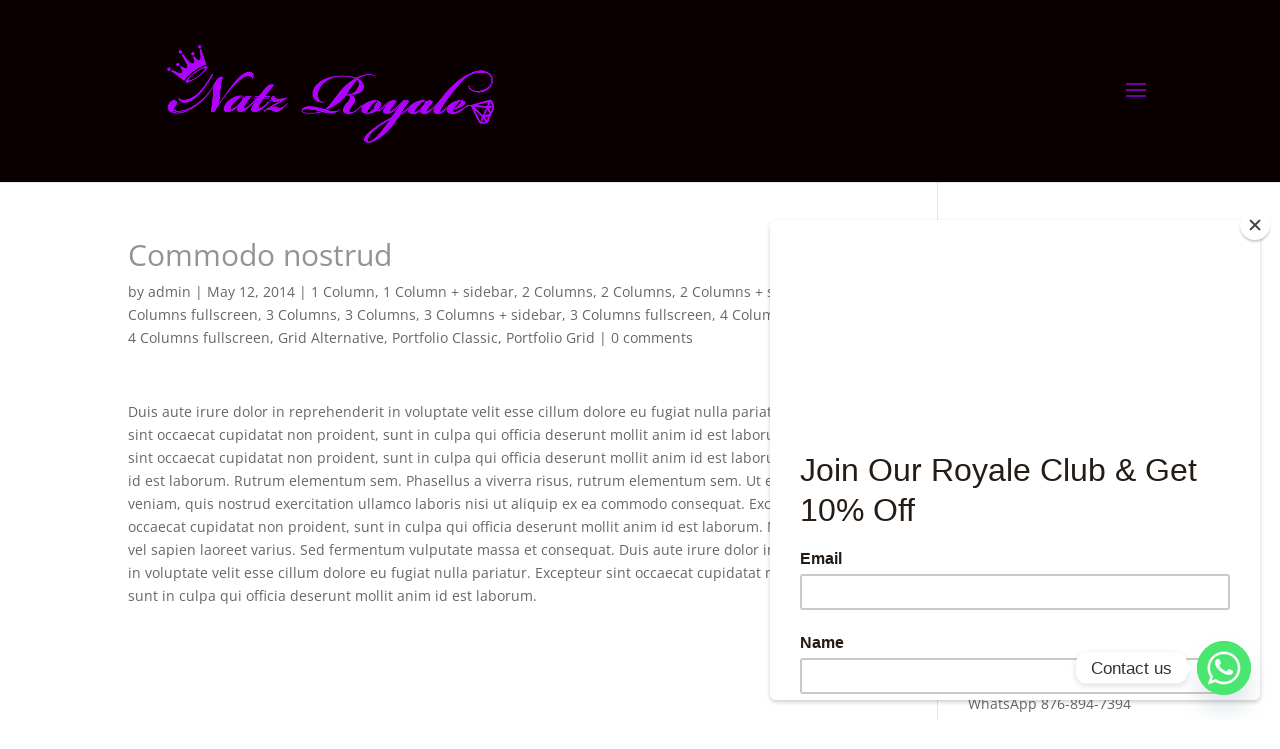

--- FILE ---
content_type: text/css
request_url: https://natzroyaleja.com/wp-content/plugins/wc-easy-quick-view/public/css/easy-woocommerce-quick-view-public.css?ver=1.3.0
body_size: 1109
content:
.easy-wqv-product-modal{max-width:900px;max-height:450px;background:#ffffff;opacity:1;transform:translateY(0);transition:all 0.2s;position:relative;width:90%;margin:0 auto;padding:0px;box-sizing:border-box;display:flex}@media only screen and (max-width: 767px){.easy-wqv-product-modal{max-width:430px !important;max-height:inherit !important;display:block !important}}.easy-wqv-product-modal .easy-wqv-product-images{width:50%;overflow:hidden;position:relative;height:auto}@media only screen and (max-width: 767px){.easy-wqv-product-modal .easy-wqv-product-images{width:100%;height:auto}}.easy-wqv-product-modal .easy-wqv-product-images .easy-wqv-product-images-slider .easy-wqv-product-image img{height:auto;max-width:100%;border-radius:0 !important;box-shadow:inherit !important;display:block;width:100%}.easy-wqv-product-modal .easy-wqv-summary-wrapper{width:50%;overflow:auto;margin:0 !important;height:auto;padding:20px}@media only screen and (max-width: 767px){.easy-wqv-product-modal .easy-wqv-summary-wrapper{width:100%;height:auto}}.easy-wqv-product-modal .easy-wqv-summary-wrapper .easy-wqv-summary-content{height:100%;padding:20px;max-height:450px;max-width:900px;position:relative;overflow-y:scroll}@media only screen and (max-width: 767px){.easy-wqv-product-modal .easy-wqv-summary-wrapper .easy-wqv-summary-content{width:100%;height:auto;padding:0}}.easy-wqv-product-modal .easy-wqv-summary-wrapper .easy-wqv-summary-content::-webkit-scrollbar{width:5px}.easy-wqv-product-modal .easy-wqv-summary-wrapper .easy-wqv-summary-content::-webkit-scrollbar-thumb{opacity:0;visibility:hidden;transition:0.5s ease-in-out;background:#333333;border-radius:10px}.easy-wqv-product-modal .easy-wqv-summary-wrapper .easy-wqv-summary-content:hover::-webkit-scrollbar-thumb{opacity:1;visibility:visible}.easy-wqv-product-modal .easy-wqv-summary-wrapper .product_title.entry-title{clear:none;padding:0;font-size:24px;margin:0px !important;line-height:20px;font-weight:700;text-transform:none}.easy-wqv-product-modal .easy-wqv-summary-wrapper .price{color:#77a464;font-size:1.25em;margin:15px 0 !important}.easy-wqv-product-modal .easy-wqv-summary-wrapper .price del{opacity:.5;display:inline-block}.easy-wqv-product-modal .easy-wqv-summary-wrapper .price ins{font-weight:700;display:inline-block}.easy-wqv-product-modal .easy-wqv-summary-wrapper .woocommerce-product-details__short-description p{margin-bottom:15px}.easy-wqv-product-modal .easy-wqv-summary-wrapper .cart{margin-bottom:15px !important}.easy-wqv-product-modal .easy-wqv-summary-wrapper .cart .quantity{display:inline-block}.easy-wqv-product-modal .easy-wqv-summary-wrapper .cart .quantity .qty{max-width:60px;border-radius:1px;margin:0 10px 0 0;padding:0 4px;background-color:#f2f2f2;color:#43454b;outline:0;border:0;box-sizing:border-box;font-weight:400;box-shadow:0 0 0;text-align:center;line-height:35px}.easy-wqv-product-modal .easy-wqv-summary-wrapper .cart .single_add_to_cart_button{color:#ffffff;background:#333333;padding:0px 16px}.easy-wqv-product-modal .easy-wqv-summary-wrapper .cart .variations{border:0}.easy-wqv-product-modal .easy-wqv-summary-wrapper .cart .variations tbody tr th{border:0}.easy-wqv-product-modal .easy-wqv-summary-wrapper .cart .variations tbody tr td{padding-left:0;border:0}.easy-wqv-product-modal .easy-wqv-summary-wrapper .cart .variations tbody tr td select{max-width:100%;min-width:75%;display:inline-block;margin-right:20px}.easy-wqv-product-modal .easy-wqv-summary-wrapper .variations_form .variations{margin-bottom:20px}.easy-wqv-product-modal .easy-wqv-summary-wrapper .variations_form .single_variation_wrap .woocommerce-variation.single_variation .woocommerce-variation-description p{margin-bottom:15px}.easy-wqv-product-modal .easy-wqv-summary-wrapper .variations_form .single_variation_wrap .woocommerce-variation.single_variation .woocommerce-variation-price{margin-bottom:15px}.easy-wqv-product-modal .easy-wqv-summary-wrapper .product_meta .sku_wrapper{display:block;padding:10px 0px;border-top:1px solid #eaecee;color:#777777;font-size:12px;line-height:18px;text-align:left;font-weight:normal}.easy-wqv-product-modal .easy-wqv-summary-wrapper .product_meta .posted_in{display:block;padding:10px 0px;border-top:1px solid #eaecee;color:#777777;font-size:12px;line-height:18px;text-align:left;font-weight:normal}.easy-wqv-product-modal .mfp-close{width:40px;height:40px;line-height:40px;text-align:center;transition:ease-in-out .2s}.easy-wqv-product-modal .mfp-close:hover{background:#eb7a61;color:#ffffff}.easy-wqv-product-modal .slick-arrow{width:45px;height:45px;line-height:45px;text-align:center;padding:0 0 0 0;margin:0 0 0 0;overflow:hidden;position:absolute;top:50%;transform:translateY(-50%);color:#222;background-color:transparent;border-radius:0;border:none !important;z-index:8}.easy-wqv-product-modal .slick-arrow i{font-size:24px}.easy-wqv-product-modal .slick-arrow.slick-prev{left:0}.easy-wqv-product-modal .slick-arrow.slick-next{right:0}.easy-wqv-product-modal .slick-arrow:hover{color:#fff;background-color:rgba(0,0,0,0.5)}.easy-wqv-product-modal .slick-dots{margin:0;padding:0;display:block;width:100%;text-align:center;position:absolute;left:0;bottom:10px;z-index:8}.easy-wqv-product-modal .slick-dots li{position:relative;display:inline-block;width:16px;height:16px;margin:0;padding:0;cursor:pointer}.easy-wqv-product-modal .slick-dots li button{font-size:0;line-height:0;display:block;width:16px;height:16px;padding:5px;margin:0;text-align:center;cursor:pointer;color:transparent;border:none;outline:none;background:transparent;opacity:.5}.easy-wqv-product-modal .slick-dots li button::before{content:'';display:block;width:8px;height:8px;border-radius:50%;background-color:#000000}.easy-wqv-product-modal .slick-dots li button::focus{outline:none}.easy-wqv-product-modal .slick-dots li.slick-active button{opacity:1}.mfp-bg.mfp-ewqv{z-index:999999}.mfp-wrap.mfp-ewqv{z-index:999999}.loading-overlay{position:fixed;top:0;left:0;width:100%;height:100%;background:#0b0b0b;opacity:0.8;display:flex;justify-content:center;align-items:center;z-index:9999;transition:opacity 0.5s}.loading-overlay .loading-text{font-size:18px;color:#fff}
/*# sourceMappingURL=easy-woocommerce-quick-view-public.css.map */


--- FILE ---
content_type: application/x-javascript
request_url: https://natzroyaleja.com/wp-content/plugins/wc-easy-quick-view/public/js/easy-woocommerce-quick-view-public.js?ver=1.3.0
body_size: 870
content:
(function($) {
	'use strict';

	$(document).ready(function() {

		/** Check if ewqv_btn is defined and has an icon property */
		if (typeof ewqv_btn !== 'undefined' && ewqv_btn.icon) {
			let iconClass = ewqv_btn.icon;
			let iconElement = $('<i class="' + iconClass + '"></i>');
			if (ewqv_btn.icon_position === 'before') {
				$('.easy_woo_quick_view_btn').prepend(iconElement);
			} else {
				$('.easy_woo_quick_view_btn').append(iconElement);
			}
		}

		/** Click event handler for the quick view button */
		$('.easy_woo_quick_view_btn').on('click', function(e) {
			e.preventDefault();
			let productId = $(this).data('product-id');

			/** Create a loading overlay HTML content */
			let loading_text = loading.animation_text;
			let loadingHtml = `
			<div class="loading-overlay">
				<div class="loading-text">${loading_text}</div>
			</div>`;		

			/** Append the loading overlay to the body of the web page */
			$('body').append(loadingHtml);

			/** AJAX request to retrieve the product details */
			$.ajax({
				url: easy_woocommerce_quick_view.ajax_url,
				type: 'POST',
				data: {
					action: 'easy_woocommerce_quick_view',
					nonce: easy_woocommerce_quick_view.nonce,
					product_id: productId
				},
				success: function(response) {
					setTimeout(function() { 
						/** Open the Magnific Popup and display the product details */
						$.magnificPopup.open({
							items: {
								src: response
							},
							type: 'inline',
							mainClass: 'mfp-ewqv',
							closeBtnInside: true,
							closeOnBgClick: true,
							showCloseBtn: true,
						});

						/** Initialize WooCommerce variation forms if WooCommerce is active. */
						if (typeof wc_add_to_cart_variation_params !== 'undefined') {
							var form_variation = $('.easy-wqv-product-modal').find('.variations_form');
							form_variation.each(function () {
								$(this).wc_variation_form();
							});
						}

						/** Check if there are gallery images */
						let hasGalleryImages = $('#easy-wqv-image-slider .easy-wqv-product-image').length > 1;
						let left_icon = ewqv_slidrt_icon.left;
						let right_icon = ewqv_slidrt_icon.right;
						
						/** Initialize Slick slider only if there are gallery images */
						if (hasGalleryImages) {
							$('#easy-wqv-image-slider').slick({
								dots: true,
								infinite: true,
								slidesToShow: 1,
								slidesToScroll: 1,
								prevArrow: `<button type="button" class="slick-prev"><i class="${left_icon}"></i></button>`,
								nextArrow: `<button type="button" class="slick-next"><i class="${right_icon}"></i></button>`
							});
						}

						// Remove loading overlay upon successful AJAX completion
						$('.loading-overlay').remove();

					}, 1000);
				},
				error: function() {
					console.log('Error retrieving product details.');
				}
			});
		});
	});
})(jQuery);


